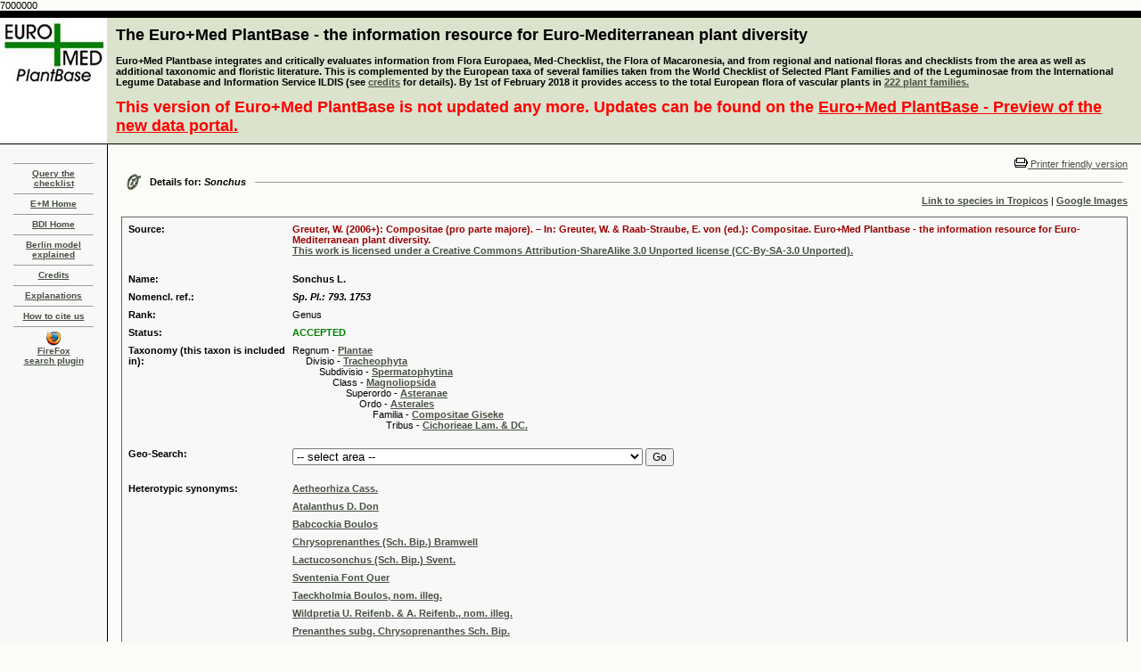

--- FILE ---
content_type: text/html
request_url: https://ww2.bgbm.org/EuroPlusMed/PTaxonDetail.asp?NameId=117416&PTRefFk=7000000
body_size: 10131
content:
7000000
<!DOCTYPE HTML PUBLIC "-//W3C//DTD HTML 4.0 Transitional//EN">
<HTML>

<HEAD>
<TITLE>The Euro+Med Plantbase Project</TITLE>
<meta http-equiv="Content-Type" content="text/html; charset=utf-8">
<LINK REL="SHORTCUT ICON" HREF="http://ww2.bgbm.org/EuroPlusMed/images/favicon.ico">
<link rel="stylesheet" href="style.css" type="text/css">
	<!-- Firefox plugin scripts -->
	<script type="text/javascript">
	function errorMsg()
	{
	  alert("Netscape 6 or Mozilla is needed to install a sherlock plugin");
	} 
	function addEngine(name,ext,cat) {
	  if ((typeof window.sidebar == "object") && (typeof window.sidebar.addSearchEngine == "function"))
	  {
		window.sidebar.addSearchEngine(
		  "http://ww2.bgbm.org/EuroPlusMed/ffoxplugin/"+name+".src",
		  "http://ww2.bgbm.org/EuroPlusMed/ffoxplugin/"+name+"."+ext,name,cat 
		 );
	  }
	  else
	  {
		errorMsg();
	  }
	}
	</script>
</HEAD>

<BODY text=#000000 vLink=#85917c aLink=#000000 link=#42593c bgColor=#FBFBF7 leftMargin=0 topMargin=0 marginheight="0" marginwidth="0" OnLoad="document.form1.name.focus();">

<TABLE width="100%" height="100%" border=0 cellPadding=0 cellSpacing=0>
  <TBODY>
  <TR>
    <TD width=120 bgColor=#000000><IMG height=8 alt="" src="images/shim.gif" width=120 border=0></TD>
    <TD width=1 bgColor=#000000><IMG height=8 alt="" src="images/shim.gif" width=1 border=0></TD>
    <TD width="100%" bgColor=#000000><IMG height=8 alt="" src="images/shim.gif" width=1 border=0></TD></TR>
  <TR bgcolor="#dbe3cd">
      <TD width=120 background="images/cabecera_1.jpg"><div align="center"></div></TD>
    <TD width=1><IMG height=1 alt="" src="images/shim.gif" width=1 border=0></TD>
    <TD width="100%">
      <TABLE cellSpacing=0 cellPadding=0 width="100%" border=0>
        <TBODY>
        <TR>
          <TD width="100%">
            <TABLE cellSpacing=0 cellPadding=9 width="100%" border=0>
  <TBODY>
    <TR>
      <TD>
        <FONT color=#000000 size=+1><B><A style="COLOR: black; TEXT-DECORATION: none" href="query.asp">The Euro+Med PlantBase - the information resource for Euro-Mediterranean plant diversity</A></B></FONT><BR><BR>

        <b>
		Euro+Med Plantbase integrates and critically evaluates information from Flora Europaea, Med-Checklist, the Flora of Macaronesia, 
		and from regional and national floras and checklists from the area as well as additional taxonomic and floristic literature. This is 
		complemented by the European taxa of several families taken from the World Checklist of Selected Plant Families and of the 
		Leguminosae from the International Legume Database and Information Service ILDIS (see <a href="credits.asp">credits</a> for details). By 1st of February 2018 it provides access to the total European flora of vascular plants in
        </b>
        <b><a href="publishedfamilies.asp">222 plant families.</a></b><br/><br/>
        <FONT color="red" size=+1><B>This version of Euro+Med PlantBase is not updated any more. Updates can be found on the <a style="COLOR: red;" href="https://europlusmed.org/">Euro+Med PlantBase - Preview of the new data portal.</a></b></FONT>
      </TD>
    </TR>
  </TBODY>
</TABLE>
			</TD>
              <TD vAlign=top align=right width=375>&nbsp;</TD>
            </TR></TBODY></TABLE></TD></TR>
  <TR>
    <TD width=120 bgColor=#000000><IMG height=1 alt="" src="images/shim.gif" width=1 border=0></TD>
    <TD width=1 bgColor=#000000><IMG height=1 alt="" src="images/shim.gif" width=1 border=0></TD>
    <TD width="100%" bgColor=#000000><IMG height=1 alt="" src="images/shim.gif" width=1 border=0></TD></TR>
  <TR>
    <TD width=120 height="100%" vAlign=top>
      <TABLE width="100%" height="100%" border=0 cellPadding=15 cellSpacing=0  bgcolor="#F8F8F8">
	<TBODY>
		<TR>
			<TD valign="top">
            	<HR SIZE=1>
            	<DIV class=small align=center><B><B><SPAN class=navigatorLinkCurrent><A href="query.asp">Query the checklist</A></SPAN></B></B></DIV>
            	<HR SIZE=1>
            	<DIV class=small align=center><B><B><SPAN class=navigatorLinkCurrent><A href="http://www.emplantbase.org/">E+M Home</A></SPAN></B></B></DIV>
				<HR SIZE=1>
            	<DIV class=small align=center><B><B><SPAN class=navigatorLinkCurrent><A href="http://www.bgbm.org/biodivinf/">BDI Home</A></SPAN></B></B></DIV>
            	<HR SIZE=1>
            	<DIV class=small align=center><B><B><SPAN class=navigatorLinkCurrent><A href="http://www.bgbm.org/biodivinf/docs/bgbm-model/">Berlin model explained</A></SPAN></B></B></DIV>
            	<HR SIZE=1>
            	<DIV class=small align=center><B><B><SPAN class=navigatorLinkCurrent><A href="credits.asp">Credits</A></SPAN></B></B></DIV>
            	<HR SIZE=1>
            	<DIV class=small align=center><B><B><SPAN class=navigatorLinkCurrent><A href="explanations.asp">Explanations</A></SPAN></B></B></DIV>
            	<HR SIZE=1>
            	<DIV class=small align=center><B><B><SPAN class=navigatorLinkCurrent><A href="howtociteus.asp">How to cite us</A></SPAN></B></B></DIV>            
            	<HR SIZE=1>
				<DIV class=small align=center>
				<B><B>
				<SPAN class=navigatorLinkCurrent><a href="javascript:addEngine('EuroPlusMed','png','Academic')"> <img src="images/ffico.png" width="16" height="16" border="0"><br>FireFox<br>search plugin</a></SPAN>
				</B></B>
				</DIV>
				<p align="center"></p>
			</TD>
		</TR>
	</TBODY>
</TABLE>
        </TD>
    <TD width=1 bgColor=#000000><IMG height=1 alt="" src="" width=1 border=0></TD>
    <TD vAlign=top width="100%">
      <TABLE cellSpacing=0 cellPadding=15 width="100%" border=0>
        <TBODY>
        <TR>
          <TD vAlign=top width="100%">
            <P>
            <div align="right"><a href="/EuroPlusMed/PTaxonDetail.asp?NameCache=&NameId=117416&PTRefFk=7000000&Print=1"><img src="images/print.gif" border="0">
              Printer friendly version</a></div>


                <TABLE cellSpacing=0 cellPadding=5 width="100%" border=0>
                  <TBODY>
                    <TR>
                      <TD vAlign=center width=5><IMG
                  height=19 alt=""
                  src="images/woodsDayLink.gif" width=17
                  border=0> </TD>
                      <TD noWrap><B>Details for: <i>Sonchus</i></B></TD>
                      <TD width="100%"> <HR SIZE=1> </TD>
                    </TR>
                  </TBODY>
                </TABLE>



<div align="right"><a href="http://www.tropicos.org/namesearch.aspx?name=Sonchus" target="_blank"><strong>Link to species in Tropicos</strong></a> | <a href="http://images.google.com/images?as_q=%22Sonchus%22&num=20&btnG=Google%2BSearch&as_epq=&hl=&as_oq=&as_eq=&imgsz=&as_filetype=&imgc=&as_sitesearch=&imgsafe=active" target="_blank"><strong>Google Images</strong></a> </div>

                <br>



<!-- here was the check for other source link -->
	


                <table width="100%" border="1" cellspacing="4" cellpadding="0" bordercolor="#666666" style="border-collapse: collapse">
                  <tr>
                    <td><a name="1"></a>
					<TABLE width="100%" cellspacing="6" bgcolor="#F8F8F8" >
                        <TBODY>
                          <TR>
                            <TD width="16%" valign="top"><strong>Source:</strong></TD>
							
								<TD width="84%"><strong><font color="#990000">Greuter, W. (2006+): Compositae (pro parte majore). – In: Greuter, W. & Raab-Straube, E. von (ed.): Compositae. Euro+Med Plantbase - the information resource for Euro-Mediterranean plant diversity. <br><a href= "http://creativecommons.org/licenses/by-sa/3.0/">This work is licensed under a Creative Commons Attribution-ShareAlike 3.0 Unported license (CC-By-SA-3.0 Unported).</a><br><br></font></strong></td>
							
                          </TR>
                          <TR>
                            <TD width="16%" valign="top"><STRONG>Name:</STRONG></TD>
                            <TD width="84%"><B>
				Sonchus L.</B>
				
			    </TD>
                          </TR>
                          
						  <TR>
                            <TD width="16%" valign="top"><STRONG>Nomencl. ref.:</STRONG></TD>
                            <TD><I><B>Sp. Pl.: 793. 1753</B></I></TD>
                          </TR>
						  

                          <TR>

                            <TD width="16%" valign="top"><STRONG>Rank:</STRONG></TD>

                            <TD>Genus</TD>

                          </TR>

<!-- IOPI!

                          

						  <TR>

                            <TD width="16%" vAlign=top><strong>Type:</strong></TD>

                            <TD> ()</TD>

                          </TR>

						  

-->



                          <TR>

                            <TD width="16%" valign="top"><STRONG>Status:</STRONG></TD>

                            <TD>

				

					<font color=green>

                              	

                              	<b>
					ACCEPTED
				</b></font></TD>
                          </TR>



	<TR>
		<TD width="16%" valign="top"><STRONG>Taxonomy (this taxon is included in):</STRONG></TD>
		<TD>Regnum - <A href="PTaxonDetail.asp?NameId=0&PTRefFk=9000000"><strong>Plantae</strong></A><br>
				&nbsp;&nbsp;&nbsp;&nbsp;
				Divisio - <A href="PTaxonDetail.asp?NameId=7501345&PTRefFk=9000000"><strong>Tracheophyta</strong></A><br>
				&nbsp;&nbsp;&nbsp;&nbsp;
				&nbsp;&nbsp;&nbsp;&nbsp;
				Subdivisio - <A href="PTaxonDetail.asp?NameId=9000000&PTRefFk=9000000"><strong>Spermatophytina</strong></A><br>
				&nbsp;&nbsp;&nbsp;&nbsp;
				&nbsp;&nbsp;&nbsp;&nbsp;
				&nbsp;&nbsp;&nbsp;&nbsp;
				Class - <A href="PTaxonDetail.asp?NameId=9000004&PTRefFk=9000000"><strong>Magnoliopsida</strong></A><br>
				&nbsp;&nbsp;&nbsp;&nbsp;
				&nbsp;&nbsp;&nbsp;&nbsp;
				&nbsp;&nbsp;&nbsp;&nbsp;
				&nbsp;&nbsp;&nbsp;&nbsp;
				Superordo - <A href="PTaxonDetail.asp?NameId=9000012&PTRefFk=9000000"><strong>Asteranae</strong></A><br>
				&nbsp;&nbsp;&nbsp;&nbsp;
				&nbsp;&nbsp;&nbsp;&nbsp;
				&nbsp;&nbsp;&nbsp;&nbsp;
				&nbsp;&nbsp;&nbsp;&nbsp;
				&nbsp;&nbsp;&nbsp;&nbsp;
				Ordo - <A href="PTaxonDetail.asp?NameId=500139&PTRefFk=9000000"><strong>Asterales</strong></A><br>
				&nbsp;&nbsp;&nbsp;&nbsp;
				&nbsp;&nbsp;&nbsp;&nbsp;
				&nbsp;&nbsp;&nbsp;&nbsp;
				&nbsp;&nbsp;&nbsp;&nbsp;
				&nbsp;&nbsp;&nbsp;&nbsp;
				&nbsp;&nbsp;&nbsp;&nbsp;
				Familia - <A href="PTaxonDetail.asp?NameId=14103&PTRefFk=7000000"><strong>Compositae Giseke</strong></A><br>
				&nbsp;&nbsp;&nbsp;&nbsp;
				&nbsp;&nbsp;&nbsp;&nbsp;
				&nbsp;&nbsp;&nbsp;&nbsp;
				&nbsp;&nbsp;&nbsp;&nbsp;
				&nbsp;&nbsp;&nbsp;&nbsp;
				&nbsp;&nbsp;&nbsp;&nbsp;
				&nbsp;&nbsp;&nbsp;&nbsp;
				Tribus - <A href="PTaxonDetail.asp?NameId=7000000&PTRefFk=7000000"><strong>Cichorieae Lam. & DC.</strong></A><br>
				&nbsp;&nbsp;&nbsp;&nbsp;
				&nbsp;&nbsp;&nbsp;&nbsp;
				&nbsp;&nbsp;&nbsp;&nbsp;
				&nbsp;&nbsp;&nbsp;&nbsp;
				&nbsp;&nbsp;&nbsp;&nbsp;
				&nbsp;&nbsp;&nbsp;&nbsp;
				&nbsp;&nbsp;&nbsp;&nbsp;
				&nbsp;&nbsp;&nbsp;&nbsp;
				

		</TD>
	</TR>

	

			<TR>					  
				<TD width="16%" valign="top"><STRONG>Geo-Search:</STRONG></TD>
				<TD>
					<form name="form" method="post" action="RegionalTaxon.asp?PTNameFK=117416&PTRefFk=7000000&Name=Sonchus">
						<select name="region">
							<option value="9999">-- select area --</option>
							
									<option value="153">Albania: Al        </option>
									<option value="196">Algeria: Ag      </option>
									<option value="642">Andorra: Hs(A)     </option>
									<option value="392">Armenia: Ar</option>
									<option value="607">Austria: Au(A)     </option>
									<option value="119">Austria, with Liechtenstein: Au        </option>
									<option value="389">Azerbaijan: Ab   </option>
									<option value="393">Azerbaijan (core): Ab(A)</option>
									<option value="395">Azerbaijan: Nakhichevan: Ab(N)</option>
									<option value="210">Azores: Az        </option>
									<option value="609">Azores: Corvo: Az(C)     </option>
									<option value="610">Azores: Faial: Az(F)     </option>
									<option value="684">Azores: Flores: Az(L)     </option>
									<option value="611">Azores: Graciosa: Az(G)     </option>
									<option value="612">Azores: Pico: Az(P)     </option>
									<option value="613">Azores: Santa Maria: Az(S)     </option>
									<option value="614">Azores: São Jorge: Az(J)     </option>
									<option value="615">Azores: São Miguel: Az(M)     </option>
									<option value="616">Azores: Terceira: Az(T)     </option>
									<option value="137">Baleares: Bl        </option>
									<option value="619">Baleares: Ibiza, incl. Formentera: Bl(I)     </option>
									<option value="620">Baleares: Mallorca : Bl(M)     </option>
									<option value="621">Baleares: Menorca: Bl(N)     </option>
									<option value="623">Belarus: By        </option>
									<option value="617">Belgium: Be(B)     </option>
									<option value="122">Belgium, with Luxembourg: Be        </option>
									<option value="622">Bosnia-Hercegovina: BH        </option>
									<option value="155">Bulgaria: Bu        </option>
									<option value="624">Canary Islands: Ca    </option>
									<option value="625">Canary Islands: Fuerteventura, incl. Lobos: Ca(F)</option>
									<option value="626">Canary Islands: Gomera: Ca(G)</option>
									<option value="627">Canary Islands: Gran Canaria: Ca(C)</option>
									<option value="628">Canary Islands: Hierro: Ca(H)</option>
									<option value="630">Canary Islands: La Palma: Ca(P) </option>
									<option value="629">Canary Islands: Lanzarote and adjacent islands: Ca(L)</option>
									<option value="631">Canary Islands: Tenerife: Ca(T)</option>
									<option value="636">Channel Islands: Ga(C)     </option>
									<option value="139">Corsica: Co        </option>
									<option value="163">Crete and Karpathos island groups: Cr        </option>
									<option value="633">Croatia: Ct        </option>
									<option value="399">Cyprus: Cy</option>
									<option value="632">Czech Republic: Cs        </option>
									<option value="100">Denmark (without Fa): Da        </option>
									<option value="3008">East Aegean Islands: AE        </option>
									<option value="198">Egypt (without Sn): Eg      </option>
									<option value="413">Egypt: Sinai: Sn</option>
									<option value="635">Estonia: Es        </option>
									<option value="104">Faeroe Islands: Fa        </option>
									<option value="102">Finland: Fe        </option>
									<option value="637">France: Ga(F)     </option>
									<option value="141">France, with Channel Islands and Monaco (without Co): Ga        </option>
									<option value="394">Georgia: Gg</option>
									<option value="127">Germany: Ge        </option>
									<option value="643">Gibraltar: Hs(G)     </option>
									<option value="157">Greece (without Cr and AE(G)): Gr        </option>
									<option value="401">Greece: Greek East Aegean Islands , incl. Kastellorizo: AE(G)     </option>
									<option value="129">Hungary: Hu        </option>
									<option value="108">Iceland: Is        </option>
									<option value="685">Ireland: Hb(E)     </option>
									<option value="110">Ireland with N Ireland: Hb        </option>
									<option value="680">Israel & Jordan: IJ</option>
									<option value="645">Israel, with the Palestinian Authority territories: Ir</option>
									<option value="159">Italy, with San Marino and Vatican City (without Sa and Si(S)): It        </option>
									<option value="649">Jordan: Jo </option>
									<option value="651">Latvia: La        </option>
									<option value="408">Lebanon: Le</option>
									<option value="681">Lebanon and Syria: LS</option>
									<option value="200">Libya: Li</option>
									<option value="608">Liechtenstein: Au(L)     </option>
									<option value="652">Lithuania: Lt        </option>
									<option value="618">Luxembourg: Be(L)     </option>
									<option value="658">Madeira: Md(M)</option>
									<option value="656">Madeira archipelago: Md    </option>
									<option value="657">Madeira: Desertas: Md(D)</option>
									<option value="659">Madeira: Porto Santo: Md(P)     </option>
									<option value="655">Makedonija, the Former Yugoslav Republic: Mk        </option>
									<option value="660">Malta, with Gozo: Si(M)     </option>
									<option value="661">Moldova: Mo        </option>
									<option value="700">Monaco: Ga(M)</option>
									<option value="678">Montenegro: Cg</option>
									<option value="202">Morocco, with Spanish territories: Ma</option>
									<option value="131">Netherlands: Ho        </option>
									<option value="686">Northern Ireland: Hb(N)     </option>
									<option value="113">Norway (without Sb): No        </option>
									<option value="133">Poland: Po        </option>
									<option value="145">Portugal (without Az, Md, and Sg): Lu        </option>
									<option value="165">Romania: Rm        </option>
									<option value="662">Russia: European part: Rf        </option>
									<option value="663">Russia: European part, central: Rf(C)     </option>
									<option value="664">Russia: European part, east: Rf(E)     </option>
									<option value="667">Russia: European part, northwest: Rf(N)     </option>
									<option value="668">Russia: European part, northwest: Rf(NW)    </option>
									<option value="667">Russia: European part, northwest: Rf(N)     </option>
									<option value="668">Russia: European part, northwest: Rf(NW)    </option>
									<option value="667">Russia: European part, northwest: Rf(N)     </option>
									<option value="668">Russia: European part, northwest: Rf(NW)    </option>
									<option value="667">Russia: European part, northwest: Rf(N)     </option>
									<option value="668">Russia: European part, northwest: Rf(NW)    </option>
									<option value="667">Russia: European part, northwest: Rf(N)     </option>
									<option value="668">Russia: European part, northwest: Rf(NW)    </option>
									<option value="667">Russia: European part, northwest: Rf(N)     </option>
									<option value="668">Russia: European part, northwest: Rf(NW)    </option>
									<option value="667">Russia: European part, northwest: Rf(N)     </option>
									<option value="668">Russia: European part, northwest: Rf(NW)    </option>
									<option value="667">Russia: European part, northwest: Rf(N)     </option>
									<option value="668">Russia: European part, northwest: Rf(NW)    </option>
									<option value="670">Russia: European part, south: Rf(S)     </option>
									<option value="665">Russia: Kaliningrad region: Rf(K)     </option>
									<option value="666">Russia: northern Caucasus: Rf(CS)</option>
									<option value="219">Salvage Islands: Sg       </option>
									<option value="147">Sardinia: Sa        </option>
									<option value="679">Serbia and Kosovo: Sr</option>
									<option value="683">Sicily and Malta: Si        </option>
									<option value="167">Sicily and surrounding islands: Si(S)     </option>
									<option value="672">Slovakia: Sk        </option>
									<option value="673">Slovenia: Sl        </option>
									<option value="644">Spain: Hs(S)     </option>
									<option value="149">Spain, with Gibraltar and Andorra (without Bl and Ca): Hs        </option>
									<option value="117">Sweden: Su        </option>
									<option value="135">Switzerland: He        </option>
									<option value="674">Syria: Sy   </option>
									<option value="4002">Transcaucasia (Ab+Ar+Gg): Tcs</option>
									<option value="206">Tunisia: Tn</option>
									<option value="416">Turkey (without AE (T)): Tu        </option>
									<option value="415">Turkey: Asian part (Anatolia): Tu(A)</option>
									<option value="3009">Turkey: Bozcaada Island: AE(T)    </option>
									<option value="170">Turkey-in-Europe, incl. Gökçeada: Tu(E)     </option>
									<option value="193">Ukraine: Uk        </option>
									<option value="675">Ukraine (without Crimea): Uk(U)     </option>
									<option value="181">Ukraine: Crimea: Uk(K)     </option>
									<option value="106">United Kingdom (excl. Channel Islands and Hb(N)): Br        </option>
									<option value="172">Yugoslavia (former; now: BH + Cg + Ct + Mk + Sl + Sr): Ju        </option>
						</select>
						<input type="submit" name="Submit" value="Go" style="FONT: 12px Verdana,Geneva,sans-serif;">
					</form>
				</TD>
			</TR>
	

                          <TR>

                            <TD width="16%" valign="top">

							  								

                              		<STRONG>Heterotypic synonyms:</STRONG>
                              		

                            </TD>
                            
							
								<!-- neu: --> 
                            	<TD><A href="PTaxonDetail.asp?NameId=117336&PTRefFk=7000000"><strong>Aetheorhiza Cass.</strong></A></TD>
							
                          </TR>

                          

                          <TR>

                            <TD width="16%" valign="top">

							  

                            </TD>
                            
							
								<!-- neu: --> 
                            	<TD><A href="PTaxonDetail.asp?NameId=7532068&PTRefFk=7000000"><strong>Atalanthus D. Don</strong></A></TD>
							
                          </TR>

                          

                          <TR>

                            <TD width="16%" valign="top">

							  

                            </TD>
                            
							
								<!-- neu: --> 
                            	<TD><A href="PTaxonDetail.asp?NameId=7532069&PTRefFk=7000000"><strong>Babcockia Boulos</strong></A></TD>
							
                          </TR>

                          

                          <TR>

                            <TD width="16%" valign="top">

							  

                            </TD>
                            
							
								<!-- neu: --> 
                            	<TD><A href="PTaxonDetail.asp?NameId=7532070&PTRefFk=7000000"><strong>Chrysoprenanthes (Sch. Bip.) Bramwell</strong></A></TD>
							
                          </TR>

                          

                          <TR>

                            <TD width="16%" valign="top">

							  

                            </TD>
                            
							
								<!-- neu: --> 
                            	<TD><A href="PTaxonDetail.asp?NameId=7532072&PTRefFk=7000000"><strong>Lactucosonchus (Sch. Bip.) Svent.</strong></A></TD>
							
                          </TR>

                          

                          <TR>

                            <TD width="16%" valign="top">

							  

                            </TD>
                            
							
								<!-- neu: --> 
                            	<TD><A href="PTaxonDetail.asp?NameId=7532074&PTRefFk=7000000"><strong>Sventenia Font Quer</strong></A></TD>
							
                          </TR>

                          

                          <TR>

                            <TD width="16%" valign="top">

							  

                            </TD>
                            
							
								<!-- neu: --> 
                            	<TD><A href="PTaxonDetail.asp?NameId=7532075&PTRefFk=7000000"><strong>Taeckholmia Boulos, nom. illeg.</strong></A></TD>
							
                          </TR>

                          

                          <TR>

                            <TD width="16%" valign="top">

							  

                            </TD>
                            
							
								<!-- neu: --> 
                            	<TD><A href="PTaxonDetail.asp?NameId=7532076&PTRefFk=7000000"><strong>Wildpretia U. Reifenb. & A. Reifenb., nom. illeg.</strong></A></TD>
							
                          </TR>

                          

                          <TR>

                            <TD width="16%" valign="top">

							  

                            </TD>
                            
							
								<!-- neu: --> 
                            	<TD><A href="PTaxonDetail.asp?NameId=7532071&PTRefFk=7000000"><strong>Prenanthes subg. Chrysoprenanthes Sch. Bip.</strong></A></TD>
							
                          </TR>

                          

                          <TR>

                            <TD width="16%" valign="top">

							  

                            </TD>
                            
							
								<!-- neu: --> 
                            	<TD><A href="PTaxonDetail.asp?NameId=7532073&PTRefFk=7000000"><strong>Sonchus subg. Lactucosonchus Sch. Bip.</strong></A></TD>
							
                          </TR>

                          <tr></tr><tr></tr><tr></tr>
                          <TR>
                          	<TD width="16%" valign="top">
					
						<STRONG>Included taxa:</STRONG>
                              		</TD>
                            	<TD>
					<A href="PTaxonDetail.asp?NameId=7532077&PTRefFk=7000000"><strong>Sonchus acaulis Dum. Cours.</strong></A>
					
				</TD>
                          </TR>

                          <TR>
                          	<TD width="16%" valign="top">
					</TD>
                            	<TD>
					<A href="PTaxonDetail.asp?NameId=118292&PTRefFk=7000000"><strong>Sonchus arboreus DC.</strong></A>
					
				</TD>
                          </TR>

                          <TR>
                          	<TD width="16%" valign="top">
					</TD>
                            	<TD>
					<A href="PTaxonDetail.asp?NameId=128339&PTRefFk=7000000"><strong>Sonchus arvensis L.</strong></A>
					
				</TD>
                          </TR>

                          <TR>
                          	<TD width="16%" valign="top">
					</TD>
                            	<TD>
					<A href="PTaxonDetail.asp?NameId=129345&PTRefFk=7000000"><strong>Sonchus asper (L.) Hill</strong></A>
					
				</TD>
                          </TR>

                          <TR>
                          	<TD width="16%" valign="top">
					</TD>
                            	<TD>
					<A href="PTaxonDetail.asp?NameId=128340&PTRefFk=7000000"><strong>Sonchus bornmuelleri Pit.</strong></A>
					
				</TD>
                          </TR>

                          <TR>
                          	<TD width="16%" valign="top">
					</TD>
                            	<TD>
					<A href="PTaxonDetail.asp?NameId=7532089&PTRefFk=7000000"><strong>Sonchus bourgeaui Sch. Bip.</strong></A>
					
				</TD>
                          </TR>

                          <TR>
                          	<TD width="16%" valign="top">
					</TD>
                            	<TD>
					<A href="PTaxonDetail.asp?NameId=7532091&PTRefFk=7000000"><strong>Sonchus brachylobus Sch. Bip.</strong></A>
					
				</TD>
                          </TR>

                          <TR>
                          	<TD width="16%" valign="top">
					</TD>
                            	<TD>
					<A href="PTaxonDetail.asp?NameId=7532092&PTRefFk=7000000"><strong>Sonchus bulbosus (L.) N. Kilian & Greuter</strong></A>
					
				</TD>
                          </TR>

                          <TR>
                          	<TD width="16%" valign="top">
					</TD>
                            	<TD>
					<A href="PTaxonDetail.asp?NameId=7532101&PTRefFk=7000000"><strong>Sonchus bupleuroides (Font Quer) N. Kilian & Greuter</strong></A>
					
				</TD>
                          </TR>

                          <TR>
                          	<TD width="16%" valign="top">
					</TD>
                            	<TD>
					<A href="PTaxonDetail.asp?NameId=7532102&PTRefFk=7000000"><strong>Sonchus canariensis (Sch. Bip.) Boulos</strong></A>
					
				</TD>
                          </TR>

                          <TR>
                          	<TD width="16%" valign="top">
					</TD>
                            	<TD>
					<A href="PTaxonDetail.asp?NameId=118293&PTRefFk=7000000"><strong>Sonchus capillaris Svent.</strong></A>
					
				</TD>
                          </TR>

                          <TR>
                          	<TD width="16%" valign="top">
					</TD>
                            	<TD>
					<A href="PTaxonDetail.asp?NameId=7532172&PTRefFk=7000000"><strong>Sonchus cavanillesii Caball.</strong></A>
					
				</TD>
                          </TR>

                          <TR>
                          	<TD width="16%" valign="top">
					</TD>
                            	<TD>
					<A href="PTaxonDetail.asp?NameId=117968&PTRefFk=7000000"><strong>Sonchus congestus Willd.</strong></A>
					
				</TD>
                          </TR>

                          <TR>
                          	<TD width="16%" valign="top">
					</TD>
                            	<TD>
					<A href="PTaxonDetail.asp?NameId=128344&PTRefFk=7000000"><strong>Sonchus crassifolius Willd.</strong></A>
					
				</TD>
                          </TR>

                          <TR>
                          	<TD width="16%" valign="top">
					</TD>
                            	<TD>
					<A href="PTaxonDetail.asp?NameId=7532110&PTRefFk=7000000"><strong>Sonchus erzincanicus V. A. Matthews</strong></A>
					
				</TD>
                          </TR>

                          <TR>
                          	<TD width="16%" valign="top">
					</TD>
                            	<TD>
					<A href="PTaxonDetail.asp?NameId=7532111&PTRefFk=7000000"><strong>Sonchus esperanzae N. Kilian & Greuter</strong></A>
					
				</TD>
                          </TR>

                          <TR>
                          	<TD width="16%" valign="top">
					</TD>
                            	<TD>
					<A href="PTaxonDetail.asp?NameId=128346&PTRefFk=7000000"><strong>Sonchus fauces-orci Knoche</strong></A>
					
				</TD>
                          </TR>

                          <TR>
                          	<TD width="16%" valign="top">
					</TD>
                            	<TD>
					<A href="PTaxonDetail.asp?NameId=7532119&PTRefFk=7000000"><strong>Sonchus fruticosus L. f.</strong></A>
					
				</TD>
                          </TR>

                          <TR>
                          	<TD width="16%" valign="top">
					</TD>
                            	<TD>
					<A href="PTaxonDetail.asp?NameId=128348&PTRefFk=7000000"><strong>Sonchus gandogeri Pit.</strong></A>
					
				</TD>
                          </TR>

                          <TR>
                          	<TD width="16%" valign="top">
					</TD>
                            	<TD>
					<A href="PTaxonDetail.asp?NameId=128349&PTRefFk=7000000"><strong>Sonchus gomerensis Boulos</strong></A>
					
				</TD>
                          </TR>

                          <TR>
                          	<TD width="16%" valign="top">
					</TD>
                            	<TD>
					<A href="PTaxonDetail.asp?NameId=128350&PTRefFk=7000000"><strong>Sonchus gummifer Link</strong></A>
					
				</TD>
                          </TR>

                          <TR>
                          	<TD width="16%" valign="top">
					</TD>
                            	<TD>
					<A href="PTaxonDetail.asp?NameId=7532169&PTRefFk=7000000"><strong>Sonchus heterophyllus (Boulos) U. Reifenb. & A. Reifenb.</strong></A>
					
				</TD>
                          </TR>

                          <TR>
                          	<TD width="16%" valign="top">
					</TD>
                            	<TD>
					<A href="PTaxonDetail.asp?NameId=128351&PTRefFk=7000000"><strong>Sonchus hierrensis (Pit.) Boulos</strong></A>
					
				</TD>
                          </TR>

                          <TR>
                          	<TD width="16%" valign="top">
					</TD>
                            	<TD>
					<A href="PTaxonDetail.asp?NameId=118296&PTRefFk=7000000"><strong>Sonchus leptocephalus Cass.</strong></A>
					
				</TD>
                          </TR>

                          <TR>
                          	<TD width="16%" valign="top">
					</TD>
                            	<TD>
					<A href="PTaxonDetail.asp?NameId=128352&PTRefFk=7000000"><strong>Sonchus lidii Boulos</strong></A>
					
				</TD>
                          </TR>

                          <TR>
                          	<TD width="16%" valign="top">
					</TD>
                            	<TD>
					<A href="PTaxonDetail.asp?NameId=7532125&PTRefFk=7000000"><strong>Sonchus macrocarpus Boulos & C. Jeffrey</strong></A>
					
				</TD>
                          </TR>

                          <TR>
                          	<TD width="16%" valign="top">
					</TD>
                            	<TD>
					<A href="PTaxonDetail.asp?NameId=7532173&PTRefFk=7000000"><strong>Sonchus maculigerus H. Lindb.</strong></A>
					
				</TD>
                          </TR>

                          <TR>
                          	<TD width="16%" valign="top">
					</TD>
                            	<TD>
					<A href="PTaxonDetail.asp?NameId=128354&PTRefFk=7000000"><strong>Sonchus maritimus L.</strong></A>
					
				</TD>
                          </TR>

                          <TR>
                          	<TD width="16%" valign="top">
					</TD>
                            	<TD>
					<A href="PTaxonDetail.asp?NameId=7532130&PTRefFk=7000000"><strong>Sonchus mauritanicus Boiss. & Reut.</strong></A>
					
				</TD>
                          </TR>

                          <TR>
                          	<TD width="16%" valign="top">
					</TD>
                            	<TD>
					<A href="PTaxonDetail.asp?NameId=7532131&PTRefFk=7000000"><strong>Sonchus microcarpus (Boulos) U. Reifenb. & A. Reifenb.</strong></A>
					
				</TD>
                          </TR>

                          <TR>
                          	<TD width="16%" valign="top">
					</TD>
                            	<TD>
					<A href="PTaxonDetail.asp?NameId=7532133&PTRefFk=7000000"><strong>Sonchus microcephalus Mejías</strong></A>
					
				</TD>
                          </TR>

                          <TR>
                          	<TD width="16%" valign="top">
					</TD>
                            	<TD>
					<A href="PTaxonDetail.asp?NameId=128355&PTRefFk=7000000"><strong>Sonchus oleraceus L.</strong></A>
					
				</TD>
                          </TR>

                          <TR>
                          	<TD width="16%" valign="top">
					</TD>
                            	<TD>
					<A href="PTaxonDetail.asp?NameId=128802&PTRefFk=7000000"><strong>Sonchus ortunoi Svent.</strong></A>
					
				</TD>
                          </TR>

                          <TR>
                          	<TD width="16%" valign="top">
					</TD>
                            	<TD>
					<A href="PTaxonDetail.asp?NameId=7532139&PTRefFk=7000000"><strong>Sonchus palmensis (Webb) Boulos</strong></A>
					
				</TD>
                          </TR>

                          <TR>
                          	<TD width="16%" valign="top">
					</TD>
                            	<TD>
					<A href="PTaxonDetail.asp?NameId=128357&PTRefFk=7000000"><strong>Sonchus palustris L.</strong></A>
					
				</TD>
                          </TR>

                          <TR>
                          	<TD width="16%" valign="top">
					</TD>
                            	<TD>
					<A href="PTaxonDetail.asp?NameId=7532142&PTRefFk=7000000"><strong>Sonchus pendulus (Webb) Sennikov</strong></A>
					
				</TD>
                          </TR>

                          <TR>
                          	<TD width="16%" valign="top">
					</TD>
                            	<TD>
					<A href="PTaxonDetail.asp?NameId=128358&PTRefFk=7000000"><strong>Sonchus pinnatifidus Cav.</strong></A>
					
				</TD>
                          </TR>

                          <TR>
                          	<TD width="16%" valign="top">
					</TD>
                            	<TD>
					<A href="PTaxonDetail.asp?NameId=128359&PTRefFk=7000000"><strong>Sonchus pinnatus Aiton</strong></A>
					
				</TD>
                          </TR>

                          <TR>
                          	<TD width="16%" valign="top">
					</TD>
                            	<TD>
					<A href="PTaxonDetail.asp?NameId=128360&PTRefFk=7000000"><strong>Sonchus pitardii Boulos</strong></A>
					
				</TD>
                          </TR>

                          <TR>
                          	<TD width="16%" valign="top">
					</TD>
                            	<TD>
					<A href="PTaxonDetail.asp?NameId=118298&PTRefFk=7000000"><strong>Sonchus platylepis Webb</strong></A>
					
				</TD>
                          </TR>

                          <TR>
                          	<TD width="16%" valign="top">
					</TD>
                            	<TD>
					<A href="PTaxonDetail.asp?NameId=128361&PTRefFk=7000000"><strong>Sonchus pustulatus Willk.</strong></A>
					
				</TD>
                          </TR>

                          <TR>
                          	<TD width="16%" valign="top">
					</TD>
                            	<TD>
					<A href="PTaxonDetail.asp?NameId=128362&PTRefFk=7000000"><strong>Sonchus radicatus Aiton</strong></A>
					
				</TD>
                          </TR>

                          <TR>
                          	<TD width="16%" valign="top">
					</TD>
                            	<TD>
					<A href="PTaxonDetail.asp?NameId=118299&PTRefFk=7000000"><strong>Sonchus regis-jubae Pit.</strong></A>
					
				</TD>
                          </TR>

                          <TR>
                          	<TD width="16%" valign="top">
					</TD>
                            	<TD>
					<A href="PTaxonDetail.asp?NameId=128363&PTRefFk=7000000"><strong>Sonchus sosnowskyi Schchian</strong></A>
					
				</TD>
                          </TR>

                          <TR>
                          	<TD width="16%" valign="top">
					</TD>
                            	<TD>
					<A href="PTaxonDetail.asp?NameId=7532154&PTRefFk=7000000"><strong>Sonchus suberosus Zohary & P. H. Davis</strong></A>
					
				</TD>
                          </TR>

                          <TR>
                          	<TD width="16%" valign="top">
					</TD>
                            	<TD>
					<A href="PTaxonDetail.asp?NameId=7003515&PTRefFk=7000000"><strong>Sonchus sventenii U. Reifenb. & A. Reifenb.</strong></A>
					
				</TD>
                          </TR>

                          <TR>
                          	<TD width="16%" valign="top">
					</TD>
                            	<TD>
					<A href="PTaxonDetail.asp?NameId=128365&PTRefFk=7000000"><strong>Sonchus tectifolius Svent.</strong></A>
					
				</TD>
                          </TR>

                          <TR>
                          	<TD width="16%" valign="top">
					</TD>
                            	<TD>
					<A href="PTaxonDetail.asp?NameId=128366&PTRefFk=7000000"><strong>Sonchus tenerrimus L.</strong></A>
					
				</TD>
                          </TR>

                          <TR>
                          	<TD width="16%" valign="top">
					</TD>
                            	<TD>
					<A href="PTaxonDetail.asp?NameId=128368&PTRefFk=7000000"><strong>Sonchus tuberifer Svent.</strong></A>
					
				</TD>
                          </TR>

                          <TR>
                          	<TD width="16%" valign="top">
					</TD>
                            	<TD>
					<A href="PTaxonDetail.asp?NameId=128369&PTRefFk=7000000"><strong>Sonchus ustulatus Lowe</strong></A>
					
				</TD>
                          </TR>

                          <TR>
                          	<TD width="16%" valign="top">
					</TD>
                            	<TD>
					<A href="PTaxonDetail.asp?NameId=7532166&PTRefFk=7000000"><strong>Sonchus webbii Sch. Bip.</strong></A>
					
				</TD>
                          </TR>

                          <TR>
                          	<TD width="16%" valign="top">
					</TD>
                            	<TD>
					<A href="PTaxonDetail.asp?NameId=7532171&PTRefFk=7000000"><strong>Sonchus wildpretii U. Reifenb. & A. Reifenb.</strong></A>
					
				</TD>
                          </TR>

 <!--	<TR> 
		<TD width="16%" valign="top"><STRONG>Name notes:</STRONG></TD>
 		<TD>Acc: 0x is Sonchus L. MCL302-48</TD>
	</TR>
-->


						  <TR>

                            <TD width="16%" valign="top"></TD>

                            <TD>&nbsp;</TD>

                          </TR>




	<TR>
		<TD width="16%" valign="top"><b><i>Common names:</i></b></TD>
		
				<TD><b>Eteorica</b> (Albanian), <b>Gänsedistel</b> (German), <b>Grespino</b> (Italian), <b>Laiteron</b> (French), <b>Mīkstpiene</b> (Latvian), <b>Mlecz</b> (Polish), <b>Molkar</b> (Swedish), <b>Radicchiella</b> (Italian), <b>Rrëshyell</b> (Albanian), <b>Sow-thistle</b> (English), <b>Кострец</b> (Bulgarian), <b>Осот</b> (Russian), <b>Сусай</b> (Moldovian), <b>Իշամառոլ</b> (Armenian), <b>Կաթնբեկ</b> (Armenian), <b>מרור</b> (Israel (Hebrew)), <b>מָרוֹר</b> (Israel (Hebrew)), <b>ניסנית</b> (Israel (Hebrew)), <b>נִיסָנִית</b> (Israel (Hebrew)), <b>أَثـْيوريزَة</b> (Arabic), <b>تِفاف</b> (Arabic), Piimohakas (Estonian)<b><a href="Credits_General.asp">[Credits]</a></b></TD>
			
	</TR>


	<TR>
		<TD width="16%" valign="top"><b><i>Maps:</i></b></TD>
		
				<TD><a href="http://euromed.luomus.fi/euromed_map.php?taxon=421306&size=medium">distribution</a></TD>
			
	</TR>


	<TR>
		<TD width="16%" valign="top"><b><i>Occurrence:</i></b></TD>
		
       			<TD><a href="PTaxonDetailOccurrence.asp?NameId=117416&PTRefFk=7000000">  <strong>Ab(A N) AE(G T) Ag Al Ar Au(A L) Az(T) Be(B L) BH Bl(I M N) Br Bu By Ca(C F G H L P T) Cg Co Cr Cs Ct Cy Da Eg Es Fa Fe Ga(C F M) Ge Gg Gr Hb(E N) He Ho Hs(A G S) Hu Ir It Jo La Le Li Lt Lu Ma Md(D M P) Mk Mo No Po Rf(C CS E K N NW S) Rm Sa</strong> dSg <strong>Si(M S) Sk Sl Sn Sr Su Sy Tn Tu(A E) Uk(K U)</strong> [Az(C F G J L M P S) aIs]</a></TD>
		
	</TR>


                        </TBODY>
                      </table></td>
                  </tr>
                </table>

<BR>
                <HR SIZE=1> <TABLE cellSpacing=0 cellPadding=4 width="100%" border=0>
                  <TBODY>
                    <TR>
                      <TD width=1>&nbsp; </TD>
                      <TD width="100%" align="center">
                        Display software last updated: January 2011<br>
                        &copy; Botanic Garden and Botanical Museum Berlin-Dahlem 2006, <a href="http://www.bgbm.org/de/impressum">Imprint</a><br>
                       	<!--Privacy protection:<br/>This website uses Piwik, a web analytics open-source software. Piwik uses “cookies”, which are text files placed on your computer, to help the website analyze how users use the site. The information generated by the cookie about your use of the website (including your IP address anonymized prior to its storage) will be stored on our server. You may refuse the use of cookies by selecting the appropriate settings on your browser, however please note that if you do this you may not be able to use the full functionality of this website.
                        <iframe frameborder="no" width="100%" src="http://ww3.bgbm.org/php/piwik5/index.php?module=CoreAdminHome&action=optOut&language=en"></iframe>-->
                      </TD>
                    </TR>
                  </TBODY> 
                  
</TABLE></TD>
            </TR>
          </TBODY>
        </TABLE></TD></TR></TBODY></TABLE>

<!-- Piwik -->
<script type="text/javascript">
  var _paq = _paq || [];
  _paq.push(["trackPageView"]);
  _paq.push(["enableLinkTracking"]);

  (function() {
    var u=(("https:" == document.location.protocol) ? "https" : "http") + "://ww3.bgbm.org/php/piwik5/";
    _paq.push(["setTrackerUrl", u+"piwik.php"]);
    _paq.push(["setSiteId", "2"]);
    var d=document, g=d.createElement("script"), s=d.getElementsByTagName("script")[0]; g.type="text/javascript";
    g.defer=true; g.async=true; g.src=u+"piwik.js"; s.parentNode.insertBefore(g,s);
  })();
</script>
<!-- End Piwik Code -->
</BODY></HTML>
